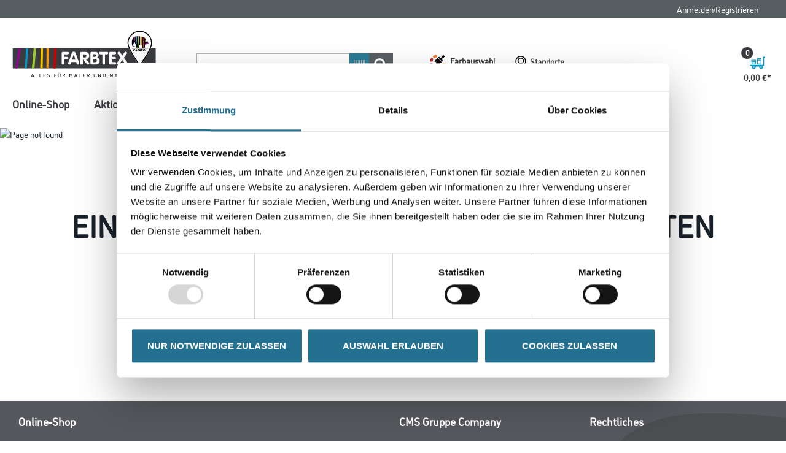

--- FILE ---
content_type: text/javascript;charset=UTF-8
request_url: https://www.farbtex.de/_ui/responsive/common/js/acc.paymentDetails.js
body_size: 284
content:
ACC.paymentDetails = {
	_autoload: [
		"showRemovePaymentDetailsConfirmation"
	],
	
	showRemovePaymentDetailsConfirmation: function ()
	{
		$(document).on("click", ".removePaymentDetailsButton", function ()
		{
			var paymentId = $(this).data("paymentId");
			var popupTitle = $(this).data("popupTitle");

			ACC.colorbox.open(popupTitle,{
				inline: true,
				href: "#popup_confirm_payment_removal_" + paymentId,
				onComplete: function ()
				{
					$(this).colorbox.resize();
				}
			});

		})
	}
}